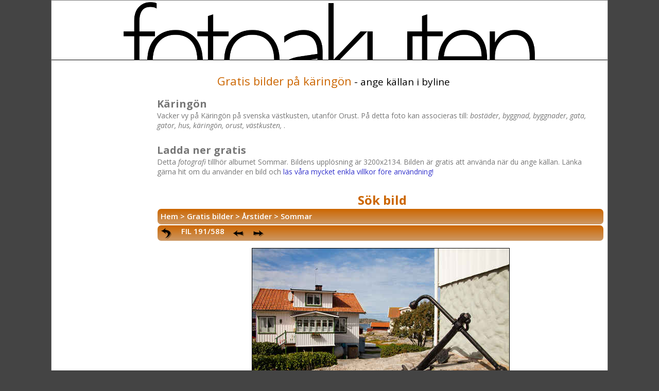

--- FILE ---
content_type: text/html; charset=UTF-8
request_url: https://www.fotoakuten.se/gratisbilder_foto-8281.html
body_size: 3583
content:
<!DOCTYPE html>
<html lang="sv_SE">
<head>
<!-- Global site tag (gtag.js) - Google Analytics -->
<script async src="https://www.googletagmanager.com/gtag/js?id=UA-225303-19"></script>
<script>
  window.dataLayer = window.dataLayer || [];
  function gtag(){dataLayer.push(arguments);}
  gtag('js', new Date());

  gtag('config', 'UA-225303-19');
</script>
<meta charset="utf-8">
<meta http-equiv="X-UA-Compatible" content="IE=edge">
<meta name="viewport" content="width=device-width, initial-scale=1">
<link rel="stylesheet" type="text/css" media="screen" href="//fonts.googleapis.com/css?family=Open+Sans:700italic,400italic,700,300,600,400" />
<link rel="stylesheet" href="themes/fotoakuten-div/styles4.css" type="text/css" />
<link rel="stylesheet" href="themes/fotoakuten-div/cookiecuttr.css" />
<link rel="apple-touch-icon" href="/apple-touch-icon.png" />
<link rel="apple-touch-icon" sizes="57x57" href="/apple-touch-icon-57x57.png" />
<link rel="apple-touch-icon" sizes="72x72" href="/apple-touch-icon-72x72.png" />
<link rel="apple-touch-icon" sizes="76x76" href="/apple-touch-icon-76x76.png" />
<link rel="apple-touch-icon" sizes="120x120" href="/apple-touch-icon-120x120.png" />
<link rel="apple-touch-icon" sizes="144x144" href="/apple-touch-icon-144x144.png" />
<link rel="apple-touch-icon" sizes="152x152" href="/apple-touch-icon-152x152.png" />
<link rel="apple-touch-icon" sizes="180x180" href="/apple-touch-icon-180x180.png" />
<link rel="icon" type="image/png" href="/fotoakuten-icon16.png" sizes="16x16" />
<link rel="shortcut icon" href="/favicon.ico" />
<title>Gratis bilder på käringön - Sommar</title>
<meta name="keywords" content="sommar, bild, fotografi, bilder, bostäder, byggnad, byggnader, gata, gator, hus, käringön, orust, västkusten, " />
<meta name="description" content="Bild på Käringön - Vacker vy på Käringön på svenska västkusten, utanför Orust. Ladda ner gratis." />
<meta name="robots" content="all" />
<meta name="googlebot" content="all" />
<script type="text/javascript">
/* <![CDATA[ */
    var js_vars = {"site_url":"https:\/\/www.fotoakuten.se","debug":false,"icon_dir":"images\/icons\/","lang_close":"St\u00e4ng","icon_close_path":"images\/icons\/close.png","cookies_allowed":true,"position":"190","album":"82","cat":false,"buttons":{"pic_info_title":"Visa\/d\u00f6lj filinformation","pic_info_btn":"","slideshow_tgt":"displayimage.php?album=82&amp;pid=8281&amp;slideshow=3000#top_display_media","slideshow_title":"Bildspel","slideshow_btn":"","loc":""},"thumb_width":"150","thumb_use":"any","max_item":"5","count":"588","picture_id":"8281"};
/* ]]> */
</script>
<script type="text/javascript" src="js/jquery-1.4.2.js"></script>
<script type="text/javascript" src="js/scripts.js"></script>
<script type="text/javascript" src="js/jquery.greybox.js"></script>
<script type="text/javascript" src="js/jquery.elastic.js"></script>
<script type="text/javascript" src="js/displayimage.js"></script>

</head>
<body>
<div id="fb-root"></div>
<script>(function(d, s, id) {
  var js, fjs = d.getElementsByTagName(s)[0];
  if (d.getElementById(id)) return;
  js = d.createElement(s); js.id = id;
  js.src = 'https://connect.facebook.net/sv_SE/sdk.js#xfbml=1&version=v2.11';
  fjs.parentNode.insertBefore(js, fjs);
}(document, 'script', 'facebook-jssdk'));</script>
<div id="wrapper">

<div id="top">
	<a href="/" title="Fotoakuten - Gratis bilder"><img src="themes/fotoakuten-div/fotoakuten-logga.png" alt="Fotoakuten - Gratis bilder"/></a>
</div>

<div>
<p>&nbsp;  </p>
</div>

<div id="middle">
<div id="lang_header">
    <div class="fb-like" data-href="https://www.fotoakuten.se/" data-layout="button_count" data-action="like" data-size="large" data-share="true" style="float: right; width: 154px;"></div><div class="max100"><h1 style="line-height: 20px; display: inline;">Gratis bilder på käringön</h1><span style="font-size: 19px; color: #000;"> - ange källan i byline</span></div>
<div>
<h2 class="rub">Käringön</h2>
Vacker vy på Käringön på svenska västkusten, utanför Orust.</i> På detta foto kan associeras till:  <i>bostäder, byggnad, byggnader, gata, gator, hus, käringön, orust, västkusten, </i>.<br /><br />
<h2 class="rub">Ladda ner gratis</h2>
Detta <i>fotografi</i> tillhör albumet Sommar. Bildens upplösning är 3200x2134. Bilden är gratis att använda när du ange källan. Länka gärna hit om du använder en bild och <a href="https://www.fotoakuten.se/villkor/index.html" title="Användarvillkor" rel="nofollow">läs våra mycket enkla villkor före användning!</a><br /><br />
</div>

</div>
<div class="searchstrip">
    <a href="soek_gratis_bilder.html">Sök bild</a>
</div>
<div id="sys_menu">
	                                  
</div>
<div id="galley">
	              
	              
<!-- Start standard table -->
<div class="maintable ">

        <div class="breadcrumb">
            <div class="crumblink"><a href="index.php">Hem</a> > <a href="index.php?cat=4">Gratis bilder</a> > <a href="index.php?cat=16">Årstider</a> > <a href="thumbnails.php?album=82">Sommar</a></div>
        </div>
</div>
<!-- End standard table -->
<a name="top_display_media"></a>
<!-- Start standard table -->
<div class="maintable ">

        <div class="nav">
                <span align="center" valign="middle" class="navmenu" width="48">
                        <a href="thumbnails.php?album=82&amp;page=10" class="navmenu_pic" title="Tillbaka till miniatyrbildssidan"><img src="themes/fotoakuten-div/images/thumbnails.png" align="middle" border="0" alt="Tillbaka till miniatyrbildssidan" /></a>
                </span>
                <span align="center" valign="middle" class="navmenu-middle" width="100%">
                        FIL 191/588
                </span>

                <span align="center" valign="middle" class="navmenu" width="48">
                        <a href="displayimage.php?album=82&amp;pid=8282#top_display_media" class="navmenu_pic" title="Se föregående fil"><img src="themes/fotoakuten-div/images/prev.png"  border="0" align="middle" alt="Se föregående fil" /></a>
                </span>
                <span align="center" valign="middle" class="navmenu" width="48">
                        <a href="displayimage.php?album=82&amp;pid=8280#top_display_media" class="navmenu_pic" title="Se nästa fil"><img src="themes/fotoakuten-div/images/next.png"  border="0" align="middle" alt="Se nästa fil" /></a>
                </span>
        </div>
</div>
<!-- End standard table -->

<!-- Start standard table -->
<div class="maintable ">
    <div itemscope itemtype="http://schema.org/Photograph">
        <div class="displayimage">
            <meta itemprop="name" content="Käringön"><a href="albums/vastkusten100908/vastkusten100908-105.jpg" title="Vacker vy på Käringön på svenska västkusten, utanför Orust. Storlek: 3200x2134 pixlar." style="text-decoration:none;" rel="lightbox" itemprop="url"><img  src="albums/vastkusten100908/normal_vastkusten100908-105.jpg" class="image" border="0" alt="Käringön" itemprop="thumbnailUrl" /></a><br /><b>Direktlänk:</b> ladda ner <a href="albums/vastkusten100908/vastkusten100908-105.jpg" title="Vacker vy på Käringön på svenska västkusten, utanför Orust." style="text-decoration:none;" target="_blank">bild på Käringön gratis.</a>

            <div style="font-size: 12px; font-color: #333;">Klicka på bilden eller länken för att få fram originalstorleken</div>
            
        </div>
<!-- BEGIN img_desc -->
        <div class="desc">
<!-- BEGIN title -->

                            <h4 style="font-weight: bold; font-size: 14px;">Käringön</h4>

<!-- END title -->
<!-- BEGIN caption -->

                            <span class="imginfo" itemprop="description">Vacker vy på Käringön på svenska västkusten, utanför Orust.</span>
                            <span class="imginfo">Sökord: <a href="https://www.fotoakuten.se/bilder_gratis_galleri-search-bostäder.html" title="Bilder på bostäder"><span itemprop="keywords">bostäder</span></a> <a href="https://www.fotoakuten.se/bilder_gratis_galleri-search-byggnad.html" title="Bilder på byggnad"><span itemprop="keywords">byggnad</span></a> <a href="https://www.fotoakuten.se/bilder_gratis_galleri-search-byggnader.html" title="Bilder på byggnader"><span itemprop="keywords">byggnader</span></a> <a href="https://www.fotoakuten.se/bilder_gratis_galleri-search-gata.html" title="Bilder på gata"><span itemprop="keywords">gata</span></a> <a href="https://www.fotoakuten.se/bilder_gratis_galleri-search-gator.html" title="Bilder på gator"><span itemprop="keywords">gator</span></a> <a href="https://www.fotoakuten.se/bilder_gratis_galleri-search-hus.html" title="Bilder på hus"><span itemprop="keywords">hus</span></a> <a href="https://www.fotoakuten.se/bilder_gratis_galleri-search-käringön.html" title="Bilder på käringön"><span itemprop="keywords">käringön</span></a> <a href="https://www.fotoakuten.se/bilder_gratis_galleri-search-orust.html" title="Bilder på orust"><span itemprop="keywords">orust</span></a> <a href="https://www.fotoakuten.se/bilder_gratis_galleri-search-västkusten.html" title="Bilder på västkusten"><span itemprop="keywords">västkusten</span></a> <a href="https://www.fotoakuten.se/bilder_gratis_galleri-search-.html" title="Bilder på "><span itemprop="keywords"></span></a> <br />Storleken på denna bild är 3200 x 2134 pixlar.<br /><span style="color: #390;">Denna bild har mycket hög upplösning.</span><br />Detta ger en bild på 27 x 18 cm med 300 dpi.<br />Bildens id är 8281, anges vid beställning.<br /><br /><strong>Du kan <a href="https://www.digitalavykort.se/sendcard.php?i=https://www.fotoakuten.se/albums/vastkusten100908/normal_vastkusten100908-105.jpg" title="Skicka Käringön som digitalt vykort" />skicka bild "Käringön" som digitalt vykort här &raquo;</strong></span>

<!-- END caption -->
        </div>
<!-- END img_desc -->
    </div>
</div>
<!-- End standard table -->

<div id="picinfo" style="display: none;">

<!-- Start standard table -->
<div class="maintable ">
</div>
<!-- End standard table -->
</div>
<a name="comments_top"></a><div id="comments">
</div>
<div class="footer" align="center" style="padding:10px;display:block;visibility:visible; font-family: Verdana,Arial,sans-serif;"> &nbsp;</div>
</div>
</div>
<div id="left">
<div class="side-navigation" style="display: none;">
<a href="http://www.fotoakuten.se/">Startsida</a><br />
<a href="/soek_gratis_bilder.html">Sök bild</a><br /><br />
<a href="/index-10.html">Arkitektur</a><br />
<a href="/index-5.html">Djur</a><br />
<a href="/index-14.html">Fritid</a><br />
<a href="/index-7.html">Livsmedel</a><br />
<a href="/index-12.html">Musik</a><br />
<a href="/index-6.html">Människor</a><br />
<a href="/index-8.html">Natur</a><br />
<a href="/index-11.html">Objekt</a><br />
<a href="/index-9.html">Transport</a><br />
<a href="/index-16.html">Årstider</a><br />
<a href="/index-15.html">Världen</a><br />
<a href="/index-17.html">Städer</a><br />
</div>
<div id="leftads" style="height: 100%">
<script async src="//pagead2.googlesyndication.com/pagead/js/adsbygoogle.js"></script>
<!-- Fotoakuten responsiv -->
<ins class="adsbygoogle"
     style="display:block"
     data-ad-client="ca-pub-8845097501527363"
     data-ad-slot="6262142988"
     data-ad-format="auto"></ins>
<script>
(adsbygoogle = window.adsbygoogle || []).push({});
</script>
</div>
<div id="leftlinks">
<p><b>Ledig annonsplats.</b><br /><a href="https://www.fotoakuten.se/annonsera" target="_blank" rel="nofollow">Annonsera på denna sida.</a></p>
</div>
</div>
<div id="footer" style="margin-bottom: 16px;">
<p class="center" style="margin-bottom: 10px;">
<a href="/om_fotoakuten/index.html" title="Vad är fotoakuten?">Om Fotoakuten</a> | 
<a href="/faq/index.html" title="Frågor och svar" rel="help">Frågor &amp; Svar</a> | 
<a href="/villkor/index.html" title="Användarvillkor - för användning av gratisbilder" rel="license">Användarvillkor</a>
</p>

<p class="center" style="max-width: 920px; margin-left: auto; margin-right: auto;">Observera att samtliga bilder på Fotoakuten är upphovsrättsskyddade och bara får användas enligt våra användarvillkor. Bland annat får inget fotografi användas i något kränkande syfte.</p>

<h4 style="margin-bottom: 10px;">Fotoakuten - Om du behöver gratis bilder nu.</h4>
<p align="center">&copy; 2005-
<script type="text/javascript"> 
  document.write(new Date().getFullYear()); 
</script> 
<a href="https://www.inskrift.se/" title="Inskrift Webbutveckling">Inskrift Webbutveckling</a> | <a href="/kontakt.php" title="Kontaktformulär">Kontaktformulär</a> | <a href="/cookies/index.html" title="Information om cookies på denna webbplats">Cookies</a></p>

</div>

</div> <!-- wrapper -->

<script type="text/javascript">
	$(document).ready(function () {
$.cookieCuttr();
}); 
	</script>

<!--Coppermine Photo Gallery 1.6.03 (stable)-->
</body>

</html>

--- FILE ---
content_type: text/html; charset=utf-8
request_url: https://www.google.com/recaptcha/api2/aframe
body_size: 268
content:
<!DOCTYPE HTML><html><head><meta http-equiv="content-type" content="text/html; charset=UTF-8"></head><body><script nonce="B606vpemjZH_DsgpXzbbIw">/** Anti-fraud and anti-abuse applications only. See google.com/recaptcha */ try{var clients={'sodar':'https://pagead2.googlesyndication.com/pagead/sodar?'};window.addEventListener("message",function(a){try{if(a.source===window.parent){var b=JSON.parse(a.data);var c=clients[b['id']];if(c){var d=document.createElement('img');d.src=c+b['params']+'&rc='+(localStorage.getItem("rc::a")?sessionStorage.getItem("rc::b"):"");window.document.body.appendChild(d);sessionStorage.setItem("rc::e",parseInt(sessionStorage.getItem("rc::e")||0)+1);localStorage.setItem("rc::h",'1768953247426');}}}catch(b){}});window.parent.postMessage("_grecaptcha_ready", "*");}catch(b){}</script></body></html>